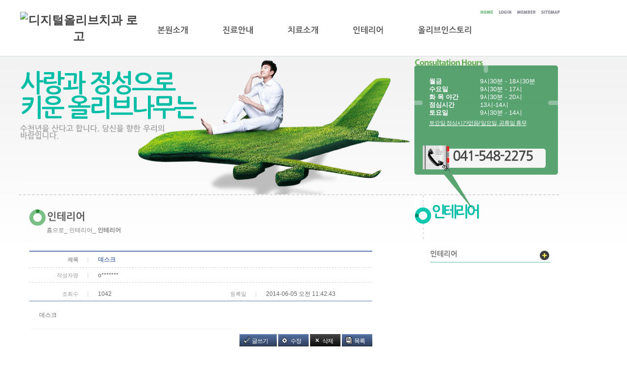

--- FILE ---
content_type: text/html;charset=utf-8
request_url: http://oliveden.net/Module/MBoard/MBoard.asp?Page=1&PageSize=10&Key=&Keyword=&Gubun=1&SearchCategory=&Divide=&Srno=28730&PState=View
body_size: 6088
content:
<!DOCTYPE html PUBLIC "-//W3C//DTD XHTML 1.0 Transitional//EN" "http://www.w3.org/TR/xhtml1/DTD/xhtml1-transitional.dtd">
<html xmlns="http://www.w3.org/1999/xhtml" lang="ko" xml:lang="ko">
<head>
	<meta name="description" content="아산시 배방읍 북수리 위치, 충치, 치아교정, 임플란트, 치아성형, 보철, 사랑니">

	<meta http-equiv="Content-Type" content="text/html; charset=utf-8" />
	<meta name="Copyright" content="copyright cubeall  all rights reserved" />
    <meta http-equiv="X-UA-Compatible" content="edge" />

<link rel="stylesheet" type="text/css" href="/BasicJs/themes/base/jquery.ui.all.css" />
<link rel="stylesheet" type="text/css" href="/Module/Css/hp_type1/module.css" />
<link rel="stylesheet" type="text/css" href="/Module/Css/hp_type1/blue.css" />
<link rel="stylesheet" type="text/css" href="/css/skin4010/style.css"/>
<link rel="stylesheet" type="text/css" href="/css/skin4010/layout01.css" />
<link rel="stylesheet" type="text/css" href="/css/skin4010/layout_sub.css" />
<link rel="stylesheet" type="text/css" href="/css/skin4010/color_green.css" />


<script type="text/javascript" src="/BasicJS/Default.js"></script>
<script type="text/javascript" src="/BasicJS/jquery.js"></script>
<script type="text/javascript" src="/BasicJS/FlashActivate.js"></script>
<script type="text/javascript" src="/BasicJS/jquery.rolling.js"></script>
<script type="text/javascript" src="/BasicJS/cufon-yui.js"></script>
<script type="text/javascript" src="/BasicJS/NanumGothic_600.font.js"></script>
<script type="text/javascript">

Cufon.replace('.logo');
Cufon.replace('.menu');
Cufon.replace('.menu_fontload');
Cufon.replace('.clinic_list_fontload');
Cufon.replace('.main_slogan_l_fontload');
Cufon.replace('.main_slogan_s_fontload');
Cufon.replace('.call_fontload');
Cufon.replace('.fax_fontload');
Cufon.replace('.copy_tel_fontload');
Cufon.replace('.copy_fax_fontload');
Cufon.replace('.sub_slogan_l_fontload');
Cufon.replace('.sub_slogan_s_fontload');
Cufon.replace('.sub_tel_fontload');
Cufon.replace('.stt_fontload');
Cufon.replace('.detail_fontload');
Cufon.replace('.name_fontload');
Cufon.replace('.about_fontload');
Cufon.replace('.sitemap_bg_fontload');
Cufon.replace('#submenu_fontload');
Cufon.replace('.fontload');

</script>

<title>디지털올리브치과</title>
</head>

<body class="main_bg">

<div id="wrap">
    <div class="skip">
        <a href="#sub_contents">본문바로가기</a>
        <a href="#nav">주메뉴바로가기</a>
        <a href="#sub_left">부메뉴바로가기</a>
        <a href="#footer">하단바로가기</a>
    </div>

    <div id="header">
        <h1><a href='/index.asp'><img src='http://fileupload.drline.net/12293/Logo/logo(1).png' alt='디지털올리브치과 로고' width='240' height='70' /></a></h1><!-- 사이즈 width:240px; height:70px; -->

        <div class="fr">

        <div class="common">            
            <ul>           
                <li><a href="/Index.asp"><img src="/images/skin4010/green/common_icon_home.gif" alt="홈" /></a></li>

                <li><a href="/Module/Member/Login.asp"><img src="/images/skin4010/common_icon_login.gif" alt="로그인" /></a></li>
                <li><a href="/Module/Member/Member.asp?PState=write"><img src="/images/skin4010/common_icon_member.gif" alt="회원가입" /></a></li>
	
                <li><a href="/Module/Intro/Sitemap.asp"><img src="/images/skin4010/common_icon_sitemap.gif" alt="사이트맵" /></a></li>
	
            </ul>
        </div>

        <div id="nav" class="fontload">  
            <ul>



					<li id="gnbli1" style="padding-right:70px;"><a href="/Module/CMS/CMS.asp?Srno=24092" >본원소개</a>

					<ul  id="gnbul1" class="gnb_sub_01" style="left:px;display:none;">


								<li style="padding-right:20px;"><a href="/Module/CMS/CMS.asp?Srno=24092" >인사말</a></li>

								<li style="padding-right:20px;"><a href="/Module/Intro/AboutView.asp" >본원소개</a></li>

								<li style="padding-right:20px;"><a href="/Module/Intro/GuideView.asp" >찾아오시는길</a></li>

					</ul>

				</li>


					<li id="gnbli2" style="padding-right:70px;"><a href="/Module/Intro/GuideView.asp" >진료안내</a>

					<ul  id="gnbul2" class="gnb_sub_01" style="left:px;display:none;">


								<li style="padding-right:20px;"><a href="/Module/Intro/GuideView.asp" >진료시간</a></li>

								<li style="padding-right:20px;"><a href="/Module/CMS/CMS.asp?Srno=23843" >구강검진안내</a></li>

								<li style="padding-right:20px;"><a href="/Module/CMS/CMS.asp?Srno=23844" >장비안내</a></li>

								<li style="padding-right:20px;"><a href="/Module/CMS/CMS.asp?Srno=45847" >비급여안내</a></li>

					</ul>

				</li>


					<li id="gnbli3" style="padding-right:70px;"><a href="/Module/CMS/CMS.asp?Srno=23845" >치료소개</a>

					<ul  id="gnbul3" class="gnb_sub_01" style="left:px;display:none;">


								<li style="padding-right:20px;"><a href="/Module/CMS/CMS.asp?Srno=23845" >임플란트</a></li>

								<li style="padding-right:20px;"><a href="/Module/CMS/CMS.asp?Srno=23846" >치아교정</a></li>

								<li style="padding-right:20px;"><a href="/Module/CMS/CMS.asp?Srno=23851" >치아성형</a></li>

								<li style="padding-right:20px;"><a href="/Module/CMS/CMS.asp?Srno=23847" >보철.신경치료</a></li>

								<li style="padding-right:20px;"><a href="/Module/CMS/CMS.asp?Srno=23848" >사랑니발치</a></li>

					</ul>

				</li>


					<li id="gnbli4" style="padding-right:70px;"><a href="/Module/MBoard/MBoard.asp?Gubun=1" >인테리어</a>

					<ul  id="gnbul4" class="gnb_sub_01" style="left:px;display:none;">


								<li style="padding-right:20px;"><a href="/Module/MBoard/MBoard.asp?Gubun=1" >인테리어</a></li>

					</ul>

				</li>


					<li id="gnbli5" style="padding-right:70px;"><a href="/Module/MBoard/MBoard.asp?Gubun=2" >올리브인스토리</a>

					<ul  id="gnbul5" class="gnb_sub_01" style="left:px;display:none;">


								<li style="padding-right:20px;"><a href="/Module/MBoard/MBoard.asp?Gubun=2" >올리브인스토리</a></li>

					</ul>

				</li>

			</ul>
		</div>

<script type="text/javascript">
    $(document).ready(function(){
	
		$('#gnbli1').hover(function () { $('#gnbul6').hide();$('#gnbul2').hide();$('#gnbul3').hide();$('#gnbul4').hide();$('#gnbul5').hide();$('#gnbul7').hide();$('#gnbul8').hide();$('#gnbul9').hide();$('#gnbul10').hide();$('#gnbul1').show(); }, function () {  });
		$('#gnbli2').hover(function () { $('#gnbul1').hide();$('#gnbul3').hide();$('#gnbul4').hide();$('#gnbul5').hide();$('#gnbul6').hide();$('#gnbul7').hide();$('#gnbul8').hide();$('#gnbul9').hide();$('#gnbul10').hide();$('#gnbul2').show(); }, function () {  });
		$('#gnbli3').hover(function () { $('#gnbul1').hide();$('#gnbul2').hide();$('#gnbul4').hide();$('#gnbul5').hide();$('#gnbul6').hide();$('#gnbul7').hide();$('#gnbul8').hide();$('#gnbul9').hide();$('#gnbul10').hide();$('#gnbul3').show(); }, function () {  });
		$('#gnbli4').hover(function () { $('#gnbul1').hide();$('#gnbul2').hide();$('#gnbul3').hide();$('#gnbul6').hide();$('#gnbul5').hide();$('#gnbul7').hide();$('#gnbul8').hide();$('#gnbul9').hide();$('#gnbul10').hide();$('#gnbul4').show(); }, function () {  });
		$('#gnbli5').hover(function () { $('#gnbul1').hide();$('#gnbul2').hide();$('#gnbul3').hide();$('#gnbul4').hide();$('#gnbul6').hide();$('#gnbul7').hide();$('#gnbul8').hide();$('#gnbul9').hide();$('#gnbul10').hide();$('#gnbul5').show(); }, function () {  });
		$('#gnbli6').hover(function () { $('#gnbul1').hide();$('#gnbul2').hide();$('#gnbul3').hide();$('#gnbul4').hide();$('#gnbul5').hide();$('#gnbul7').hide();$('#gnbul8').hide();$('#gnbul9').hide();$('#gnbul10').hide();$('#gnbul6').show(); }, function () {  });
		$('#gnbli7').hover(function () { $('#gnbul1').hide();$('#gnbul2').hide();$('#gnbul3').hide();$('#gnbul4').hide();$('#gnbul5').hide();$('#gnbul6').hide();$('#gnbul8').hide();$('#gnbul9').hide();$('#gnbul10').hide();$('#gnbul7').show(); }, function () {  });
		$('#gnbli8').hover(function () { $('#gnbul1').hide();$('#gnbul2').hide();$('#gnbul3').hide();$('#gnbul4').hide();$('#gnbul5').hide();$('#gnbul6').hide();$('#gnbul7').hide();$('#gnbul9').hide();$('#gnbul10').hide();$('#gnbul8').show(); }, function () {  });
		$('#gnbli9').hover(function () { $('#gnbul1').hide();$('#gnbul2').hide();$('#gnbul3').hide();$('#gnbul4').hide();$('#gnbul5').hide();$('#gnbul6').hide();$('#gnbul7').hide();$('#gnbul8').hide();$('#gnbul10').hide();$('#gnbul9').show(); }, function () {  });
		$('#gnbli10').hover(function () { $('#gnbul1').hide();$('#gnbul2').hide();$('#gnbul3').hide();$('#gnbul4').hide();$('#gnbul5').hide();$('#gnbul6').hide();$('#gnbul7').hide();$('#gnbul8').hide();$('#gnbul9').hide();$('#gnbul10').show(); }, function () {  });

	});
</script>


		</div>     
    </div>
    <!-- //header -->
    <hr />

    <div id="container" class="sub_container01">     
        
        <!-- 서브 이미지 width:758px; height:795px; -->
        <div class="sub_img"><div class='sub_img_bg'><img src='/images/skin4010/sub_img.gif'  alt='서브배경'/></div><div class='sub_img_01'><img src='/images/skin4010/sub_img.gif'  alt='서브이미지'/></div>
<!--            <div class="sub_img_bg"><img src="/images/skin4010/sub_img.gif" alt="" /></div>
            <div class="sub_img_01"><img src="/images/skin4010/sub_img.gif" alt="" /></div>-->
        </div>
         <!--//메인 이미지 -->
         <!-- 슬로건 로드폰트 -->
        <div class="sub_slogan">
        <p class="slogan_01 fontload">사랑과 정성으로 키운 올리브나무는</p>
        <p class="slogan_02 fontload">수천년을 산다고 합니다. 당신을 향한 우리의 바람입니다.</p>
        </div>
        <!-- //슬로건 -->
        
        <!-- 메인 진료시간 폰트로드 -->
        <div class="sub_time">
            <!--진료시간 -->
            <div class="main_time_bg">
            <h2 class="skip">진료시간안내</h2>          
           
            <ul class="main_time_list">	            <li><strong>월금</strong> <em>9시30분 - 18시30분</em></li>	            <li><strong>수요일</strong> <em>9시30분 - 17시</em></li>	            <li><strong>화 목 야간</strong> <em>9시30분 - 20시</em></li>	            <li><strong>점심시간</strong> <em>13시-14시</em></li>	            <li><strong>토요일</strong> <em>9시30분 - 14시</em></li>            </ul>   
             <p class="main_time_txt01">토요일 점심시간없음/ 일요일, 공휴일 휴무</p> 
            </div>
            <!--진료시간 -->

            <!--전화번호 -->
            <div class='main_tel_bg fontload'><p>041-548-2275</p></div>
            <!--//전화번호 -->

            <p class="main_tel_bottom"></p>
        </div>
        <!--//메인 진료시간 -->

        <div class="main_quick">

<!--        <div class="main_sns">
        <ul>
            <li><a href=""><img src="/images/skin4010/main_link_sns01.png" alt="YouTube" /></a></li>
            <li><a href=""><img src="/images/skin4010/main_link_sns02.png" alt="페이스북" /></a></li>
            <li><a href=""><img src="/images/skin4010/main_link_sns03.png" alt="트위터" /></a></li>
        </ul>
        </div>-->

  	</div>
		
    </div>
    <!-- //container -->   
 </div>
<div id="sub_container02">
    <div class="sub_container02">
		<div id="sub_left">        	            
			<h2 class="tt"><span class="fontload">인테리어</span></h2>
			<div class="snb">
				<ul>


				<li class="fontload"><a href="/Module/MBoard/MBoard.asp?Gubun=1" class='on'>인테리어</font></a></li>

				</ul>            
			</div>
		
		</div>	
		<hr />




        <div id="sub_contents">
            <h3 class="stt"><span class="fontload">인테리어</span></h3>

            <p class="location">홈으로<span>_</span> 인테리어<span>_</span> <em>인테리어</em></p>

			<div class="contents_section">

<script type="text/javascript">
<!--
	$(document).ready(
		function(){
			if($(".menu3_tab .on").size() == 0){
				$(".menu3_tab ul > li:eq(0) a").addClass("on");
			}
		}
	);
//-->
</script>

<script type="text/javascript" src="/Module/Js/MBoard.js"></script>
<link type="text/css" href="/BasicJs/themes/base/jquery.ui.all.css" rel="stylesheet" />
<script type="text/javascript" src="/BasicJs/external/jquery.bgiframe-2.1.2.js"></script>
<script type="text/javascript" src="/BasicJs/ui/jquery.ui.core.js"></script>
<script type="text/javascript" src="/BasicJs/ui/jquery.ui.widget.js"></script>
<script type="text/javascript" src="/BasicJs/ui/jquery.ui.mouse.js"></script>
<script type="text/javascript" src="/BasicJs/ui/jquery.ui.button.js"></script>
<script type="text/javascript" src="/BasicJs/ui/jquery.ui.draggable.js"></script>
<script type="text/javascript" src="/BasicJs/ui/jquery.ui.position.js"></script>
<script type="text/javascript" src="/BasicJs/ui/jquery.ui.resizable.js"></script>
<script type="text/javascript" src="/BasicJs/ui/jquery.ui.dialog.js"></script>
<script type="text/javascript" src="/BasicJs/ui/jquery.effects.core.js"></script>
<script type="text/javascript">

	$(document).ready(function(){
			
		 var password_contents = '<div id="PWDDialog" title="비밀번호" ><div class="Module"><p>등록시 입력한 비밀번호를 입력하세요.</p><form name="PWDCheckForm" method="post" action="/Module/MBoard/PWDCheckOK.asp" onsubmit="return PWDCheck()" style="margin:0"><fieldset><legend class="skip">비밀번호 입력</legend><input type="hidden" name="ReturnURL" value="/Module/MBoard/MBoard.asp?Page=1&PageSize=10&Key=&Keyword=&Gubun=1&SearchCategory=&Divide=" id="" /><input type="hidden" name="PState2" value="" id="" /><input type="hidden" name="Srno" value="28730" id="" /><input type="hidden" name="CSrno" value="" id="" /><div><label for="PWD">비밀번호</label><input type="password" name="PWD" value="" id="PWD" class="input01" /><button class="btn_ok">확인</button></div></fieldset></form><br/><div id="CategoryList"></div></div></div>';

			if ("12293"=="12896"){
					$("#password_contents").html("");
					
			}else{

						$("#password_contents").html(password_contents);
					
			}

				$("#PWDDialog").dialog({
						autoOpen: false,
						height: 100,
						width: 350,
						modal: true
					});
	});
				
	
</script>
<div id="password_contents">

</div>
<div class="Module">
<div id="view">
	<div class="view_box">
		<h4 class="view_tt"><span class="section00">제목</span><p class="view_text_title">데스크</p></h4>
		<div class="view_info"><span class="section00">작성자명</span>o*******</div>
		<div class="view_info">
			<div class="view_info2"><span class="section00">조회수</span>1042</div>
			<div class="view_info2"><span class="section00">등록일</span>2014-06-05 오전 11:42:43</div>
		</div>    </div>
    <div class="view_cont"><a href="#" onclick="PopupPic('http://fileupload.drline.net/12293/MBoard/데스크.JPG')" ><img src="http://fileupload.drline.net/12293/MBoard/데스크.JPG" alt="" border="0"  /></a><br/><p>데스크</p></div>
</div>

<div class="btn_area">
	<div class="btn_right">
		<a href="/Module/MBoard/MBoard.asp?Page=1&PageSize=10&Key=&Keyword=&Gubun=1&SearchCategory=&Divide=&PState=Write" class="btn_write">글쓰기</a>
		
		<a href="/Module/MBoard/MBoard.asp?Page=1&PageSize=10&Key=&Keyword=&Gubun=1&SearchCategory=&Divide=&Srno=28730&PState=PWD&PState2=Modify" class="btn_modify">수정</a>
		<a href="/Module/MBoard/MBoard.asp?Page=1&PageSize=10&Key=&Keyword=&Gubun=1&SearchCategory=&Divide=&Srno=28730&PState=PWD&PState2=Delete" class="btn_del">삭제</a>
		<a href="/Module/MBoard/MBoard.asp?Page=1&PageSize=10&Key=&Keyword=&Gubun=1&SearchCategory=&Divide=" class="btn_list">목록</a>
	</div>
</div>

</div>       </div>
    </div>
</div>
</div>
<div id="container02">
    <div class="board_container">
        <!-- 메인 게시판 s -->
        <div id="main_board_01">



        </div>
        <!-- 메인 게시판 e -->
        <div class="main_est" >
	<link rel="stylesheet" href="/Development/skin4010/Include/Js/image-slideshow.css" type="text/css">
	<script type="text/javascript" src="/Development/skin4010/Include/Js/image-slideshow.js" ></script>


        </div>

    </div>
</div>

<script type="text/javascript">
//개인정보취급방침
function OpenMemberPrivate()
{
	window.open("/Module/Member/PrivatePopUp.asp", "MemberPrivate", "toolbar=0,left=100 top=50 location=0,directories=0,status=0,menubar=0,scrollbars=1,resizable=0,copyhistory=0,width=600 ,height=600");
}
</script>
<div id="footer">
    <div class="footer_container">  
         
    <ul class="footer_btn01">
        <li class="bg"><a href="#" onclick="OpenMemberPrivate();"><img src="/images/skin4010/main_copy_btn01.gif" alt="개인정보취급방침" /></a></li>
        <li><a href="/Module/Intro/GuideView.asp"><img src="/images/skin4010/main_copy_btn02.gif" alt="찾아오시는길" /></a></li>
    </ul>  

    
    <address class="copy_info">
        <span class="copy_address"><strong>ADDRESS</strong> : 충남 아산시 배방읍 배방로 267 (북수리) 아산마트 4층 401호&nbsp;디지털올리브치과</span>
    </address>
    <p class="fl"> <strong>TEL.</strong>041-548-2275</p>
	<p class="copy_right">
디지털올리브치과&nbsp;&nbsp;&nbsp;&nbsp;


<!--
BasicClass/HpSettingSetupConfig.asp 파일에서 불러옴
관리자 페이지 - 디자인설정 - 푸터(footer)에 등록된 내용
-->
	</p>

    <p class="copy_right">COPYRIGHT(C) ALL RIGHTS RESERVED.</p>
 
    </div>
</div>

<!-- Google Script -->
<script>
  (function(i,s,o,g,r,a,m){i['GoogleAnalyticsObject']=r;i[r]=i[r]||function(){
  (i[r].q=i[r].q||[]).push(arguments)},i[r].l=1*new Date();a=s.createElement(o),
  m=s.getElementsByTagName(o)[0];a.async=1;a.src=g;m.parentNode.insertBefore(a,m)
  })(window,document,'script','//www.google-analytics.com/analytics.js','ga');

  ga('create', 'UA-52894823-1', 'auto');
  ga('send', 'pageview');

</script><!-- Google Script End -->


</body>
</html>
<!-- include virtual="/BasicClass/PageBaseClose.asp" -->

--- FILE ---
content_type: text/css
request_url: http://oliveden.net/Module/Css/hp_type1/blue.css
body_size: 2401
content:
.Module .font					{color:#666;}
.Module .pointfont				{color:#bb2525;} /*red*/
.Module .pointfont01			{color:#e10d67; font-size:11px;}
.Module .colorfont				{color:#4785b9;} /*blue*/
.Module .colorfont01           {color:#5e7bb1;}
.Module a:link, a:visited, a:active	{color:#555555; text-decoration:none;}
.Module a:hover					{color:#6ca0cc; text-decoration:none;}  /*blue1*/
.Module th						{color:#80a9cb;} /*blue2*/
.Module .input					{border:1px solid #d5dce9;} /*blue2*/
.Module .th						{background:url(/Module/images/hp_type1/blue/section.gif) no-repeat 100% 0%;}

.Module .box_color_line			{border-top:3px solid #5e7bb1;}

.Module .section_colorfont	{background:url(/Module/images/common/section.gif) no-repeat 100%; text-align:center; display:inline-block; width:80px; font-size:11px !important; color:#4785b9 !important; margin-right:20px; text-align:right; padding-right:20px}

/*아이콘 list*/
.Module .bullet_00		{background: url(/Module/images/common/bullet_01.gif) no-repeat 10px 30%;padding-left:20px;color:#6ca0cc; }
.Module .bullet_01		{background:url(/Module/images/hp_type1/blue/bullet_01.gif) no-repeat 10px 30%; color:#6ca0cc;}
.Module .bullet_02		{background:url(/Module/images/hp_type1/blue/bullet_02.gif) no-repeat 10px 40%;}
.Module .bullet_03		{background:url(/Module/images/hp_type1/blue/bullet_03.gif) no-repeat 10px 50%;}
.Module .bullet_04		{background:url(/Module/images/hp_type1/blue/bullet_04.gif) no-repeat 10px 50%;color:#6ca0cc;}

/*라인*/
.Module .color1 {background-image:url(/Module/images/hp_type1/blue/line_01.gif);}	
.Module .color2 {background-image:url(/Module/images/hp_type1/blue/line_01.gif);}
.Module .line3 {background-image:url(/Module/images/hp_type1/blue/line_04.gif);}

/*뷰*/
.Module .view .ViewlineBg	{background:url(/Module/images/hp_type1/blue/view_02.gif);}
.Module .view .viewline1	{border-left:2px solid #6ca0cc;border-right:2px solid #6ca0cc;}
.Module .view .index		{background:url(/Module/images/hp_type1/blue/section2.gif) no-repeat 85% 50%;}
.Module .view_box		{border-top:2px solid #5e7bb1; border-bottom:1px solid #5e7bb1;}
.Module .view_tt		{color:#5e7bb1}
.Module .view_text_title	{color:#5e7bb1}

.view_bna	{background:url(/Module/images/hp_type1/blue/icon_arrow01.gif) 50% 50% no-repeat;}
.Module .list_bna ul li	{background:url(/Module/images/hp_type1/blue/icon_arrow02.gif) 50% 50% no-repeat;}

/*글쓰기*/
.Module .write .line01			{background:url(/Module/images/hp_type1/blue/line_01.gif) 0 0 repeat-x; height:10px}
.Module .write_star				{color:#4785b9; padding-right:5px; font-weight:bold}

.Module .write01 .line01		{background:url(/Module/images/hp_type1/blue/line_01.gif) 0 0 repeat-x; height:3px; padding:0 !important}

.Module .write_info				{color:#5e7bb1}

.Module .icon_check				{background:url(/Module/images/hp_type1/blue/icon_check.gif) no-repeat;}
.Module .pw_info				{color:#004790;}

/*리스트*/
.Module .list th				{background-color:#5e7bb1; border-bottom:1px solid #575757; color:#FFFFFF !important;}
.Module .list .color			{color:#6ca0cc;}

.Module .list .icon_arrow		{background:url(/Module/images/hp_type1/blue/icon_arrow.gif) 0 0 no-repeat}
.Module .list a:hover .bna_title	{font-weight:bold; color:#4785b9}

.Module .list_bna ul li	.view_bna	{background:url(/Module/images/hp_type1/blue/icon_arrow02.gif) 50% 50% no-repeat;}
.Module .list_gallery				{border-top:3px solid #5e7bb1}
.Module .list_section ul li strong	{color:#4785b9}

/*댓글*/
.Module .comment_list li p.comment	{background:url(/Module/images/hp_type1/blue/icon_comment.gif) no-repeat 0 2px;color:#4d4d4d;}

.Module .join_comment .pointfont01 {font-size:12px; color:#4269af;}

/*버튼*/
.btn_write		{background:url(/Module/images/hp_type1/blue/btn_write.gif) no-repeat; width:76px; color:#FFFFFF;}
.btn_write01	{background:url(/Module/images/hp_type1/blue/btn_write01.gif) no-repeat; width:91px; color:#FFFFFF;}
.btn_register	{background:url(/Module/images/hp_type1/blue/btn_register.gif) no-repeat; width:62px; color:#FFFFFF;}
.btn_list		{background:url(/Module/images/hp_type1/blue/btn_list.gif) no-repeat; width:62px; color:#FFFFFF;}
.btn_ok			{background:url(/Module/images/hp_type1/blue/btn_ok.gif) no-repeat; width:62px; color:#FFFFFF;}
.btn_modify		{background:url(/Module/images/hp_type1/blue/btn_modify.gif) no-repeat; width:62px; color:#FFFFFF;}
.btn_move		{background:url(/Module/images/hp_type1/blue/btn_move.gif) no-repeat; width:62px; color:#FFFFFF;}
.btn_login_go	{background:url(/Module/images/hp_type1/blue/btn_login_go.gif) no-repeat;}
.btn_color		{background:url(/Module/images/hp_type1/blue/btn_color.gif) no-repeat; width:101px; color:#FFFFFF !important;}
.btn_color01	{background:url(/Module/images/hp_type1/blue/btn_color01.gif) no-repeat; width:152px; color:#FFFFFF !important;}
.btn_cofim		{background:url(/Module/images/hp_type1/blue/btn_confirm_new.gif) no-repeat; width:62px;color:#FFFFFF;font-weight:bold;letter-spacing:-1px;height:25px;font-size:12px;margin-left:7px;}

/* 회원가입 */
.btn_lay {padding-left:12px;}
.layer_pw {display:none;position:absolute;top:123px;left:337px;width:375px;height:107px;padding:8px 0px 24px 20px;border:1px solid #777a83;background:#fff;z-index:200;letter-spacing:-1px;font-size:13px;color:#595963;line-height:19px;}
.layer_pw.gap01 {top:211px;}
.layer_pw strong.mb10 {display:inline-block;margin-bottom:10px !important;}
.layer_pw ul {margin:0;padding:0;}
.layer_pw ul li {list-style:none;letter-spacing:-1px;}
.layer_pw ul li.first {margin-bottom:18px;}
.layer_pw ul li span.num {color:#0847b5;margin-right:4px;font-weight:bold;letter-spacing:0px;}
.layer_pw ul li .int {margin-left:20px;}
.c_both {overflow:hidden;}
.p_rel {position:relative;}

/* 회원정보수정 -신규 */
.pw_mody_txt {width:722px;;height:57px;padding:20px 0 0 142px;margin-bottom:33px;font-size:16px; color:#323439;font-weight:bold;line-height:20px;background:url(/Module/images/hp_type1/blue/bg_pw_box.gif) no-repeat 34px 8px #f9f9f9 ;text-align:left;}

/* 상담 */
.bord_info_txt {width:849px;padding:15px 0 25px 13px;margin:16px 0 18px 0;border:1px solid #cfcecc;}
.bord_txt_type01{line-height:18px;font-size:13px;color:#595963;}
.layer_pw.consul_txt_01 {top:72px;left:285px;width:380px;height:62px;padding:16px 0 23px 16px;}
.consul_txt01 {padding:9px 20px 10px 10px;margin:17px 0 17px 0;border:1px solid #cfcecc;font-size:13px;color:#595963;letter-spacing:-1px;line-height:18px;}
.scroll-y {height: 100px; overflow-y: scroll;}
.layer_pw.reserve_wrap01 {top:184px;left:520px;width:360px;height:67px;padding:10px 16px 24px 20px;}

/* 멀티게시판 */
.layer_pw.board_wrap01 {top:72px;left:285px;width:360px;height:67px;padding:10px 16px 24px 20px;}

/* 시술전후 게시판 */
.bord_info_txt {width:100%;padding:15px 0 25px 13px;margin-bottom:28px;border:1px solid #cececc;}
.bord_txt_type01{line-height:18px;font-size:13px;color:#595963;}
.bord_notice_list {padding:13px 0 12px 12px;margin:9px 0 15px 0;border:1px solid #cececc;}
.bord_notice_list li {list-style:none;font-size:13px;color:#595963;line-height:21px;}
.bord_notice_list li .num {color:#0847b5;margin-right:4px;font-weight:bold;letter-spacing:0px;font-size:13px;}
.bord_notice_list li .f_orange{margin:0 0 12px 26px;color:#e85413;}
.bord_notice_list li .int01 {margin-left:26px;}
.layer_pw.gap02 {width:344px;height:62px;padding:16px 0 23px 16px;top:72px;left:284px;}
.bafor {top:194px;left:278px;padding:15px 0 10px 20px;width:385px;}
.layer_pw.bf_wrap01 {top:72px;left:398px;width:360px;height:67px;padding:10px 16px 24px 20px;}

.layer_pw.bf_wrap01 {top:68px;left:536px;width:360px;height:67px;padding:10px 16px 24px 20px;}

--- FILE ---
content_type: text/css
request_url: http://oliveden.net/css/skin4010/color_green.css
body_size: 860
content:
@charset "utf-8";

#nav ul li a:hover {color:#3da84e; text-decoration:none;}
/* Layout Selector */
.main_slogan .slogan_01 {color:#00bda5;} 
.main_time_bg{ width:293px; height:175px; background:url(/images/skin4010/green/main_time_bg.png) 0 0 no-repeat; color:#FFF;} /* green */

.main_clinic_img li a {display:block; height:100%; line-height:160px; color:#84c163;}
.main_clinic_img li.main_clinic_img_01 {margin:0; padding:0; width:322px; height:138px;background:url(/images/skin4010/green/main_clinic01_off.png) 0 0 repeat-x;}
.main_clinic_img li.main_clinic_img_01 a:hover {text-decoration:none; color:#353535; background:url(/images/skin4010/main_clinic01_on.png) 0 0 repeat-x;}

.main_clinic_img li.main_clinic_img_02 {margin:0; padding:0; width:322px; height:138px;background:url(/images/skin4010/green/main_clinic02_off.png) 0 0 repeat-x;}
.main_clinic_img li.main_clinic_img_02 a:hover {text-decoration:none; color:#353535; background:url(/images/skin4010/main_clinic02_on.png) 0 0 repeat-x;}

.main_clinic_img li.main_clinic_img_03 {margin:0; padding:0; width:322px; height:138px;background:url(/images/skin4010/green/main_clinic03_off.png) 0 0 repeat-x;}
.main_clinic_img li.main_clinic_img_03 a:hover {text-decoration:none; color:#353535; background:url(/images/skin4010/main_clinic03_on.png) 0 0 repeat-x;}

.main_clinic_img li.main_clinic_img_04 {margin:0; padding:0; width:322px; height:138px;background:url(/images/skin4010/green/main_clinic04_off.png) 0 0 repeat-x;}
.main_clinic_img li.main_clinic_img_04 a:hover {text-decoration:none; color:#353535; background:url(/images/skin4010/main_clinic04_on.png) 0 0 repeat-x;}

.main_clinic_img li.main_clinic_img_05 {margin:0; padding:0; width:322px; height:138px;background:url(/images/skin4010/green/main_clinic05_off.png) 0 0 repeat-x;}
.main_clinic_img li.main_clinic_img_05 a:hover {text-decoration:none; color:#353535; background:url(/images/skin4010/main_clinic05_on.png) 0 0 repeat-x;}

.main_clinic_img li.main_clinic_img_06 {margin:0; padding:0; width:322px; height:138px;background:url(/images/skin4010/green/main_clinic06_off.png) 0 0 repeat-x;}
.main_clinic_img li.main_clinic_img_06 a:hover {text-decoration:none; color:#353535; background:url(/images/skin4010/main_clinic06_on.png) 0 0 repeat-x;}

.main_tel_bg{width:293px; height:58px; background:url(/images/skin4010/green/main_tel_bg.png) 0 0 no-repeat; } /* green */
.main_tel_bottom{width:293px; height:79px; background:url(/images/skin4010/green/main_tel_bottom.png) 0 0 no-repeat;} 
.main_fax_bg{width:293px; height:58px; background:url(/images/skin4010/green/main_fax_bg.png) 0 0 no-repeat; color:#484848;} /* green */

.main_tab_board_01 .main_board_tt a{height:30px; display:block; line-height:30px; white-space:nowrap;font-size: 16px;color:#92e79f;text-decoration: none}

.sub_slogan .slogan_01 {color:#00bda5;} 

.snb ul li a.on {color:#6d6d6d; background:url(/images/skin4010/green/snb_on_bg.gif) no-repeat }
.tt {height: 89px; font-size:30px;background:url('/images/skin4010/green/tt_icon.gif') 0 0 no-repeat;padding: 20px 0 0 35px;letter-spacing: -5px;color:#00bea5;}
.stt { float:left; font-size:20px;padding: 5px 0 0 36px; background:url('/images/skin4010/green/stt_icon.gif') 0 0 no-repeat;color: #595959;height: 30px;} 

--- FILE ---
content_type: application/x-javascript
request_url: http://oliveden.net/BasicJS/jquery.rolling.js
body_size: 2853
content:
/*
 * JQuery Rolling 
 * songsungkyun@naver.com
 * 2008/03/16
 */
(function($) {
	var rollingParam = {};
	
	$.fn.rolling = function(rollingDirection, rollingItemWidth, rollingItemHeight, viewingItemCount) {
		var rollingId = new Date().getTime();
		var id = this.attr("id");
		rollingParam[rollingId] = {
			id: id,
			rollingIsStarted: false,
			rollingItemCount:  0,
			rollingAnimationIndex: 0,
			rollingItemWidth: 0,
			rollingItemHeight: 0,
			viewingItemCount: 0,
			rollingTime: 0,
			viewingTime: 0,
			rollingAnimationFrame: 0,
			rollingDirection: null,
			rollingLeft: 0,
			rollingTop: 0,
			requestReverse: false,
			newRollingAnimationFrame: 0
		};
		
		var param = rollingParam[rollingId];
		param.rollingDirection = rollingDirection;
		param.rollingItemWidth = rollingItemWidth;
		param.rollingItemHeight = rollingItemHeight;
		
		if (viewingItemCount == undefined) {
			param.viewingItemCount = 1;
		} else {
			param.viewingItemCount = viewingItemCount;
		}
		
		if (param.rollingDirection == "left" || 
			param.rollingDirection == "right") {
			this.css("width", param.rollingItemWidth * param.viewingItemCount);
			this.css("height", param.rollingItemHeight);
		} else if (param.rollingDirection == "up" || 
			param.rollingDirection == "down") {
			this.css("width", param.rollingItemWidth);
			this.css("height", param.rollingItemHeight * param.viewingItemCount);
		}
		
		this.css("position", "relative");
		this.css("overflow", "hidden");
		this.attr("rollingId", rollingId);
		
		this.empty();	
		
		rollingContentDiv = $("<div/>").appendTo(this);
		rollingContentDiv.attr("id", rollingId);
		rollingContentDiv.css("position", "absolute");
		rollingContentDiv.attr("align", "left");
		rollingContentDiv.css("left", "0");
		rollingContentDiv.css("top", "0");
		return this;
	};
	
	$.fn.addRollingItem = function(html) {
		var param = rollingParam[this.attr("rollingId")];
		var rollingContentDiv = $("#" + this.attr("rollingId"));
		param.rollingItemCount++;		
		var rollingItem = null;
		
		if (param.rollingDirection == "up") {
			rollingItem = $("<div class='item'/>").appendTo(rollingContentDiv);			
		} else if (param.rollingDirection == "right") {
			rollingItem = $("<div class='item'/>").prependTo(rollingContentDiv);
			rollingItem.css("display", "inline");
			rollingContentDiv.css("width", param.rollingItemCount * param.rollingItemWidth);			
			rollingContentDiv.css("left", -(param.rollingItemCount - param.viewingItemCount) * param.rollingItemWidth);
			param.rollingLeft =  -(param.rollingItemCount - param.viewingItemCount) * param.rollingItemWidth;
		} else if (param.rollingDirection == "down") {
			rollingItem = $("<div class='item'/>").prependTo(rollingContentDiv);
			param.rollingTop =  -(param.rollingItemCount - param.viewingItemCount) * param.rollingItemHeight;
			rollingContentDiv.css("top", -(param.rollingItemCount - param.viewingItemCount) * param.rollingItemHeight);
		} else if (param.rollingDirection == "left") {
			rollingItem = $("<div class='item'/>").appendTo(rollingContentDiv);
			rollingItem.css("display", "inline");
			rollingContentDiv.css("width", param.rollingItemCount * param.rollingItemWidth);			
		}
		rollingItem.css("overflow", "hidden");
		rollingItem.css("width", param.rollingItemWidth);
		rollingItem.css("height", param.rollingItemHeight);
		rollingItem.html(html);
		return this;
	};
	
	rollingAnimation = function(id) {
		var param = rollingParam[id];
		var rollingContentDiv = $("#" + id);
		if (rollingContentDiv.size() == 0) {
			return;
		}
		var delayTime = param.rollingTime;
		
		if (param.rollingIsStarted == false) {
			setTimeout("rollingAnimation('" + id + "')", delayTime);
			return;
		}
		
		if (param.rollingAnimationIndex == 0) {
			if (param.newRollingAnimationFrame != param.rollingAnimationFrame) {
				param.rollingAnimationFrame = param.newRollingAnimationFrame;
			}
		}
			
		var isReverse = false;
		if (param.requestReverse == true) {
			isReverse = true;
			param.requestReverse = false;
			param.rollingAnimationIndex = param.rollingAnimationFrame - param.rollingAnimationIndex
			
			if (param.rollingDirection == "left") {
				param.rollingDirection = "right";
			} else if (param.rollingDirection == "right") {
				param.rollingDirection = "left";
			} else if (param.rollingDirection == "down") {
				param.rollingDirection = "up";
			} else if (param.rollingDirection == "up") {
				param.rollingDirection = "down";
			}
			$("#" + param.id).trigger("reverse");
		} else {						
			if (param.rollingDirection == "up") {				
				param.rollingTop -= param.rollingItemHeight/param.rollingAnimationFrame;
				if (-param.rollingTop > parseFloat(param.rollingItemHeight)* param.rollingItemCount) {
					param.rollingTop = - parseFloat(param.rollingItemHeight)* param.rollingItemCount;
				}
				rollingContentDiv.css("top", param.rollingTop);					
			} else if (param.rollingDirection == "right") {
				param.rollingLeft +=  param.rollingItemWidth/param.rollingAnimationFrame;	
				if (param.rollingLeft > parseFloat(param.rollingItemWidth)) {
					param.rollingLeft = parseFloat(param.rollingItemWidth);
				}
				rollingContentDiv.css("left", param.rollingLeft);										
			} else if (param.rollingDirection == "down") {				
				param.rollingTop += param.rollingItemHeight/param.rollingAnimationFrame;			
				if (param.rollingTop > parseFloat(param.rollingItemHeight)) {
					param.rollingTop = parseFloat(param.rollingItemHeight);
				}
				rollingContentDiv.css("top", param.rollingTop);	
			} else if (param.rollingDirection == "left") {
				param.rollingLeft -= param.rollingItemWidth/param.rollingAnimationFrame;
				if (-param.rollingLeft > parseFloat(param.rollingItemWidth) * param.rollingItemCount) {
					param.rollingLeft = -parseFloat(param.rollingItemWidth) * param.rollingItemCount;
				}
				rollingContentDiv.css("left", param.rollingLeft);
			}
			param.rollingAnimationIndex++;
		}
		
		if (param.rollingAnimationIndex != 0 && param.rollingAnimationIndex%param.rollingAnimationFrame == 0) {
			var currentRollingItemIndex = 0;	
			if (param.rollingDirection == "up" || param.rollingDirection == "left") {
				currentRollingItemIndex = 0;				
			} else if (param.rollingDirection == "right" || param.rollingDirection == "down") {
				currentRollingItemIndex = param.rollingItemCount - 1;
			}
			
			var currentRollingItem = $("div[class='item']:eq(" + currentRollingItemIndex + ")", rollingContentDiv);
			var rollingItem = null;
			if (param.rollingDirection == "up") {
				rollingItem = currentRollingItem.clone(true).appendTo(rollingContentDiv);				
				param.rollingTop += parseFloat(param.rollingItemHeight);
				param.rollingTop = param.rollingItemHeight * Math.round(param.rollingTop/param.rollingItemHeight);
				rollingContentDiv.css("top", param.rollingTop);	
			} else if (param.rollingDirection == "right") {
				rollingItem = currentRollingItem.clone(true).prependTo(rollingContentDiv);				
				param.rollingLeft -= parseFloat(param.rollingItemWidth);
				param.rollingLeft = param.rollingItemWidth * Math.round(param.rollingLeft/param.rollingItemWidth);
				$("#debug").html("rollingLeft:" + param.rollingLeft);
				rollingItem.css("display", "inline");
				rollingContentDiv.css("left", param.rollingLeft);					
			} else if (param.rollingDirection == "down") {
				rollingItem = currentRollingItem.clone(true).prependTo(rollingContentDiv);
				param.rollingTop -= parseFloat(param.rollingItemHeight);
				param.rollingTop = param.rollingItemHeight * Math.round(param.rollingTop/param.rollingItemHeight);
				rollingContentDiv.css("top", param.rollingTop);	
			} else if (param.rollingDirection == "left") {
				rollingItem = currentRollingItem.clone(true).appendTo(rollingContentDiv);
				param.rollingLeft += parseFloat(param.rollingItemWidth);
				param.rollingLeft = param.rollingItemWidth * Math.round(param.rollingLeft/param.rollingItemWidth);
				$("#debug").html("rollingLeft:" + param.rollingLeft);
				rollingItem.css("display", "inline");
				rollingContentDiv.css("left", param.rollingLeft);									
			}
			
			currentRollingItem.remove();
		
			if (!isReverse) {
				delayTime = param.viewingTime;
			} else {
				delayTime = 0;
			}
			
			var previousRollingItem = $("div[class='item']:eq(" + currentRollingItemIndex + ")", rollingContentDiv);
			$("#" + param.id).trigger("viewing", [previousRollingItem]);
			param.rollingAnimationIndex = 0;
		}
		
		if (param.rollingAnimationIndex != 0) {
			var currentRollingItem = $("div[class='item']:eq(0)", rollingContentDiv);
			$("#" + param.id).trigger("rolling", [currentRollingItem]);
		}
		setTimeout("rollingAnimation('" + id + "')", delayTime);
	}
	
	$.fn.startRolling = function(rollingTime, viewingTime, rollingAnimationFrame) {
		var param = rollingParam[this.attr("rollingId")];
		var rollingContentDiv = $("#" + this.attr("rollingId"));
		var currentRollingItemIndex = 0;
		
		if (param.rollingDirection == "up" || 
			param.rollingDirection == "left") {
			currentRollingItemIndex = 0;
		} else if (param.rollingDirection == "right" || 
			param.rollingDirection == "down") {
			currentRollingItemIndex = param.rollingItemCount - 1;
		}
		var currentRollingItem = $("div[class='item']:eq(" + currentRollingItemIndex + ")", rollingContentDiv);
		this.trigger("viewing", [currentRollingItem]);
		param.rollingTime = rollingTime
		param.viewingTime = viewingTime;
		param.rollingAnimationFrame =  rollingAnimationFrame;
		param.newRollingAnimationFrame = rollingAnimationFrame;
		param.rollingIsStarted = true;
		this.trigger("start");
		setTimeout("rollingAnimation('" + this.attr("rollingId") + "')", param.viewingTime);
		return this;
	};
	
	$.fn.stopRolling = function() {
		this.trigger("stop");
		rollingParam[this.attr("rollingId")].rollingIsStarted = false;
		return this;
	};
	
	$.fn.resumeRolling = function() {
		if (rollingParam[this.attr('rollingId')].rollingIsStarted != true) {
			rollingParam[this.attr('rollingId')].rollingIsStarted = true;
			this.trigger("start");			
		}
		return this;
	};
	
	$.fn.getRollingTime = function() {
		return rollingParam[this.attr('rollingId')].rollingTime;
	};
	
	$.fn.getViewingTime = function() {
		return rollingParam[this.attr('rollingId')].viewingTime;
	};
	
	$.fn.getRollingAnimationFrame = function() {
		return rollingParam[this.attr('rollingId')].rollingAnimationFrame;
	};
	
	$.fn.getRollingDirection = function() {
		return rollingParam[this.attr('rollingId')].rollingDirection;
	};
	
	$.fn.setRollingTime = function(rollingTime) {
		rollingParam[this.attr('rollingId')].rollingTime = rollingTime;
		return this;
	};
	
	$.fn.setViewingTime = function(viewingTime) {
		rollingParam[this.attr('rollingId')].viewingTime = viewingTime;
		return this;
	};
	
	$.fn.setRollingAnimationFrame = function(rollingAnimationFrame) {
		var oldStep = rollingParam[this.attr('rollingId')].rollingAnimationFrame;
		var oldIndex = rollingParam[this.attr('rollingId')].rollingAnimationIndex;
		var multiplier = rollingAnimationFrame / oldStep;
		rollingParam[this.attr('rollingId')].rollingAnimationFrame = rollingAnimationFrame;
		rollingParam[this.attr('rollingId')].newRollingAnimationFrame = rollingAnimationFrame;
		rollingParam[this.attr('rollingId')].rollingAnimationIndex = Math.round(multiplier * oldIndex);
		return this;		
	};
	
	$.fn.setRollingAnimationFrameNext = function(rollingAnimationFrame) {
		rollingParam[this.attr('rollingId')].newRollingAnimationFrame = rollingAnimationFrame;
		return this;
	}
	
	$.fn.getRollingItems = function() {
		return $("div[class=item]", this);
	};
	
	$.fn.bindViewingEvent = function(rollingEvent) {
		return this.bind("viewing", rollingEvent);
	};
	
	$.fn.unbindViewingEvent = function() {
		return this.unbind("viewing");
	};
	
	$.fn.bindRollingEvent = function(rollingEvent) {
		return this.bind("rolling", rollingEvent);
	};
	
	$.fn.unbindRollingEvent = function() {
		return this.unbind("rolling");
	};
	
	$.fn.bindStartEvent = function(rollingEvent) {
		return this.bind("start", rollingEvent);
	};
	
	$.fn.unbindStartEvent = function() {
		return this.unbind("start");
	};
	
	$.fn.bindStopEvent = function(rollingEvent) {
		return this.bind("stop", rollingEvent);
	};	
	
	$.fn.unbindStopEvent = function() {
		return this.unbind("stop");
	};
	
	$.fn.bindReverseEvent = function(rollingEvent) {
		return this.bind("reverse", rollingEvent);
	};
	
	$.fn.unbindReverseEvent = function() {
		return this.unbind("reverse");
	};
	
	$.fn.reverseRolling = function() {
		rollingParam[this.attr('rollingId')].requestReverse = true;
		return this;
	};
	
})(jQuery);


--- FILE ---
content_type: text/plain
request_url: https://www.google-analytics.com/j/collect?v=1&_v=j102&a=998819887&t=pageview&_s=1&dl=http%3A%2F%2Foliveden.net%2FModule%2FMBoard%2FMBoard.asp%3FPage%3D1%26PageSize%3D10%26Key%3D%26Keyword%3D%26Gubun%3D1%26SearchCategory%3D%26Divide%3D%26Srno%3D28730%26PState%3DView&ul=en-us%40posix&dt=%EB%94%94%EC%A7%80%ED%84%B8%EC%98%AC%EB%A6%AC%EB%B8%8C%EC%B9%98%EA%B3%BC&sr=1280x720&vp=1280x720&_u=IEBAAEABAAAAACAAI~&jid=2104019020&gjid=309548969&cid=1185778895.1768873447&tid=UA-52894823-1&_gid=1787235807.1768873447&_r=1&_slc=1&z=674482248
body_size: -284
content:
2,cG-ZMT3FM2SK0

--- FILE ---
content_type: application/x-javascript
request_url: http://oliveden.net/Module/Js/MBoard.js
body_size: 3364
content:
	//=====================================================================================================
// CFGWrite_Normal.html, CFGWrite_Movie.html Start
//=====================================================================================================
	function DefaultDisabled(){
		ShowHidden("Id", "CategoryWriteButton", "hide", "");
		ShowHidden("Class", "GuideInfoContents", "hide", "");
		ShowHidden("Class", "AgreementText", "hide", "");

		$("select[name=ReplyGrade]").attr({ "disabled": true }).addClass("ReplyYN");
		$("select[name=CommentGrade]").attr({ "disabled": true }).addClass("CommentYN");
		$("select[name=NewIconPeriod]").attr({ "disabled": true }).addClass("NewIconYN");
		$("select[name=PageSize]").attr({ "disabled": true });
		$("select[name=Files]").attr({ "disabled": true }).addClass("FileYN");
		$("select[name=FilesImage]").attr({ "disabled": true }).addClass("FileYN");
		$("select[name=FilesMovie]").attr({ "disabled": true }).addClass("FileYN");
	}

	function CFGWritePageButtonBind(){
		$("form[name=WriteForm] input:radio").click(
			function(){
				var FieldName = this.name;

				RadioClickEvent(FieldName);
			}
		);
	}

	function RadioClickEvent(FieldName){
		var Value = ReturnFieldValue(FieldName, "radio");

		if(FieldName == "BoardType"){
			if(Value == "Board"){
				$("select[name=PageSize]").attr({ "disabled": false });
				$("select[name=FilesImage]").attr({ "name": "Files" });
			}else if(Value == "Gallery"){
				$("select[name=PageSize]").attr({ "disabled": true });
				$("select[name=Files]").attr({ "name": "FilesImage" });
			}
		}else if(FieldName == "ReplyYN" || FieldName == "CommentYN" || FieldName == "NewIconYN" || FieldName == "FileYN"){
			if(Value == "Y"){
				$("select." + FieldName).attr({ "disabled": false });
			}else{
				$("select." + FieldName).attr({ "disabled": true });
			}
		}else if(FieldName == "CategoryYN" && MBoardSrno != ""){
			if(Value == "Y"){
				ShowHidden("Id", "CategoryWriteButton", "show", "");
			}else{
				ShowHidden("Id", "CategoryWriteButton", "hide", "");
			}
		}else if(FieldName == "GuideIinfoYN"){
			if(Value == "Y"){
				ShowHidden("Class", "GuideInfoContents", "show", "");
			}else{
				ShowHidden("Class", "GuideInfoContents", "hide", "");
			}
		}else if(FieldName == "MemberYN"){
			if(Value == "Y"){
				ShowHidden("Class", "AgreementText", "hide", "");
			}else{
				ShowHidden("Class", "AgreementText", "show", "");
			}
		}
	}

	function SettingWriteCheck(){
		if(!FieldCheckAlert("Title", "게시판명을 입력하세요.", "input", "Y")){ return false; }
		if(!FieldCheckAlert("BoardType", "게시판형태를 입력하세요.", "radio", "Y")){ return false; }
		if(!FieldCheckAlert("CategoryYN", "구분 사용 여부를 입력하세요.", "radio", "Y")){ return false; }
		if(!FieldCheckAlert("MemberYN", "회원제를 입력하세요.", "radio", "Y")){ return false; }

		if(ReturnFieldValue("MemberYN", "radio") == "N"){
			if(!FieldCheckAlert("AgreementText", "개인정보취급방침을 입력하세요.", "textarea", "Y")){ return false; }
		}

		if(!FieldCheckAlert("ReplyYN", "답변 여부를 입력하세요.", "radio", "Y")){ return false; }
		if(!FieldCheckAlert("CommentYN", "댓글 여부를 입력하세요.", "radio", "Y")){ return false; }
		if(!FieldCheckAlert("OpenYN", "공개설정 여부를 입력하세요.", "radio", "Y")){ return false; }
		if(!FieldCheckAlert("DefaultOpenYN", "기본공개설정을 입력하세요.", "radio", "Y")){ return false; }
		if(!FieldCheckAlert("NewIconYN", "New 마크 여부를 입력하세요.", "radio", "Y")){ return false; }
		if(!FieldCheckAlert("NoticeYN", "공지 기능 여부를 입력하세요.", "radio", "Y")){ return false; }
		if(!FieldCheckAlert("ViewListYN", "뷰페이지 리스트 표시 여부를 입력하세요.", "radio", "Y")){ return false; }
		if(!FieldCheckAlert("FileYN", "첨부파일 여부를 입력하세요.", "radio", "Y")){ return false; }
		if(!FieldCheckAlert("ListField", "리스트 노출 항목을 입력하세요.", "checkbox", "Y")){ return false; }
		if(!FieldCheckAlert("GuideIinfoYN", "안내 글 등록 여부를 입력하세요.", "radio", "Y")){ return false; }

		return true;
	}
	
	function SettingWriteCheck2(){
		if(!FieldCheckAlert("Title", "게시판명을 입력하세요.", "input", "Y")){ return false; }
		if(!FieldCheckAlert("ThumbnailYN", "썸네일 사용 여부를 입력하세요.", "radio", "Y")){ return false; }
		if(!FieldCheckAlert("CategoryYN", "구분 사용 여부를 입력하세요.", "radio", "Y")){ return false; }
		if(!FieldCheckAlert("MemberYN", "회원제를 입력하세요.", "radio", "Y")){ return false; }

		if(ReturnFieldValue("MemberYN", "radio") == "N"){
			if(!FieldCheckAlert("AgreementText", "개인정보취급방침을 입력하세요.", "textarea", "Y")){ return false; }
		}

		if(!FieldCheckAlert("ReplyYN", "답변 여부를 입력하세요.", "radio", "Y")){ return false; }
		if(!FieldCheckAlert("OpenYN", "공개설정 여부를 입력하세요.", "radio", "Y")){ return false; }
		if(!FieldCheckAlert("DefaultOpenYN", "기본공개설정을 입력하세요.", "radio", "Y")){ return false; }
		if(!FieldCheckAlert("NewIconYN", "New 마크 여부를 입력하세요.", "radio", "Y")){ return false; }
		if(!FieldCheckAlert("NoticeYN", "공지 기능 여부를 입력하세요.", "radio", "Y")){ return false; }
		if(!FieldCheckAlert("ViewListYN", "뷰페이지 리스트 표시 여부를 입력하세요.", "radio", "Y")){ return false; }
		if(!FieldCheckAlert("BestYN", "Best기능 여부를 입력하세요.", "radio", "Y")){ return false; }
		if(!FieldCheckAlert("FileYN", "첨부파일 여부를 입력하세요.", "radio", "Y")){ return false; }
		if(!FieldCheckAlert("ListField", "리스트 노출 항목을 입력하세요.", "checkbox", "Y")){ return false; }
		if(!FieldCheckAlert("GuideIinfoYN", "안내 글 등록 여부를 입력하세요.", "radio", "Y")){ return false; }

		return true;
	}
	
	function CategoryWriteCheck(){
		if(MBoardSrno == ""){
			alert("게시판 정보가 없습니다.");
			return false;
		}

		if(!FieldCheckAlert("CategoryName", "구분(카테고리)을 입력하세요.", "input", "Y")){ return false; }

		var CategoryName = ReturnFieldValue("CategoryName", "input");

		$.ajax({
			type : "post",
			url : "/Module/MBoard/Ajax_CategoryWriteOk.asp",
			data : "MBoardSrno=" + MBoardSrno + "&CategoryName=" + CategoryName,
			dataType : "text",
			complete: function( res, status ) {
				if ( status === "success" || status === "notmodified" ) {
					$("input[name=CategoryName]").val("");

					if(res.responseText == 0){
						alert("저장 됐습니다.");
						Ajax_CategoryList();
					}else{
						alert("저장 중 오류가 발생했습니다.");
					}
				}else{
					alert(status);
				}
			}
		});

		return false;
	}

	function Ajax_CategoryList(){
		$.ajax({
			type : "post",
			url : "/Module/MBoard/Ajax_CategoryList.asp",
			data : "MBoardSrno=" + MBoardSrno,
			dataType : "html",
			complete: function( res, status ) {
				if ( status === "success" || status === "notmodified" ) {
					$("#CategoryList").html(res.responseText);
				}else{
					alert(status);
				}
			}
		});
	}
//=====================================================================================================
// CFGWrite_Normal.html Finish
//=====================================================================================================


//=====================================================================================================
// Ajax_CategoryList.html Finish
//=====================================================================================================
	function CategoryModify(){
		if(!CategorySelectedCheck()){ return false; }

		var Srno = "", CategoryName = "", Align = "";

		$("form[name=CategoryModifyForm] :input:checkbox[name=Srno]:checked").each(
			function(){
				Srno += this.value + "||";
				CategoryName +=$(this).parent().parent().find("input[name=CategoryName]").val() + "||";
				Align += $(this).parent().parent().find("input[name=Align]").val() + "||";
			}
		);

		$.ajax({
			type : "post",
			url : "/Module/MBoard/Ajax_CategoryModifyOk.asp",
			data : "Srno=" + Srno + "&CategoryName=" + CategoryName + "&Align=" + Align,
			dataType : "text",
			complete: function( res, status ) {
				if ( status === "success" || status === "notmodified" ) {
					alert("저장 됐습니다.");
					Ajax_CategoryList();
				}else{
					alert(status);
				}
			}
		});
	}

	function CategoryDelete(){
		if(!CategorySelectedCheck()){ return false; }

		var Srno = "";

		$("form[name=CategoryModifyForm] :input:checkbox[name=Srno]:checked").each(
			function(){
				Srno += this.value + "||";
			}
		);

		$.ajax({
			type : "post",
			url : "/Module/MBoard/Ajax_CategoryDeleteOk.asp",
			data : "Srno=" + Srno,
			dataType : "text",
			complete: function( res, status ) {
				if ( status === "success" || status === "notmodified" ) {
					Ajax_CategoryList();
				}else{
					alert(status);
				}
			}
		});
	}

	function CategorySelectedCheck(){
		var CheckedCount = $("form[name=CategoryModifyForm] :input:checkbox[name=Srno]:checked").size();

		if(CheckedCount == 0){
			alert("대상을 선택하세요.");
			return false;
		}else{
			return true;
		}
	}
//=====================================================================================================
// Ajax_CategoryList.html Finish
//=====================================================================================================

//=====================================================================================================
// Comment.html, CommentModify.html Start
//=====================================================================================================
	function CommentWriteCheck(){
		if(!FieldCheckAlert("NickName", "닉네임을 입력하세요.", "input", "Y")){ return false; }
		
		var pwd = $("form[name=CommentWriteForm] input[name=PWD]").val();

		if(pwd == ""){
			alert("비밀번호를 입력하세요.");
			$("form[name=CommentWriteForm] input[name=PWD]").focus();
			return false;
		}

//		if(!FieldCheckAlert("PWD", "비밀번호를 입력하세요.", "input", "Y")){ return false; }
		if(!FieldCheckAlert("Contents", "내용을 입력하세요.", "input", "Y")){ return false; }

		return true;
	}
//=====================================================================================================
// Comment.html, CommentModify.html Finish
//=====================================================================================================

//=====================================================================================================
// BoardView.html, PWDCheck.html Start
//=====================================================================================================
	function PWDCheck(){
		var Pwd = $.trim($("form[name=PWDCheckForm] input[name=PWD]").val());

		if(Pwd == ""){
			alert("비밀번호를 입력하세요.");
			$("form[name=PWDCheckForm] input[name=PWD]").focus();
			return false;
		}

		return true;
	}
//=====================================================================================================
// BoardView.html, PWDCheck.html Finish
//=====================================================================================================

//=====================================================================================================
// BoardView.html Start
//=====================================================================================================
	function PWDPopup(PState2, CSrno){
		var CSrno = RemoveNull(CSrno);

		$("form[name=PWDCheckForm] input[name=PWD]").val("");

		CommentModifyRemove();

		$("form[name=PWDCheckForm] input[name=PState2]").val(PState2);
		$("form[name=PWDCheckForm] input[name=CSrno]").val(CSrno);

		$("#PWDDialog").dialog("open");

		if(PState2 == "CModify"){
			$("form[name=PWDCheckForm]").attr({"onsubmit": "return CommentPWDCheck()"})
		}
	}

	function CommentPWDCheck(){
		var Srno = $("form[name=PWDCheckForm] input[name=Srno]").val();
		var CSrno = $("form[name=PWDCheckForm] input[name=CSrno]").val();
		var PState2 = $("form[name=PWDCheckForm] input[name=PState2]").val();
		var PWD = $("form[name=PWDCheckForm] input[name=PWD]").val();

		$.ajax({
			type : "post",
			url : "/Module/MBoard/Ajax_PWDCheckOk.asp",
			data : "Srno=" + Srno + "&CSrno=" + CSrno + "&PState2=" + PState2 + "&PWD=" + PWD,
			dataType : "text",
			complete: function( res, status ) {
				if ( status === "success" || status === "notmodified" ) {
					var Result = res.responseText;

					if(Result == 0){
						if(PState2 == "CModify"){
							CommentModifyHtmlDisplay(CSrno);

							if(PWD == ""){
								alert("비밀번호를 입력하세요.");
								$("form[name=PWDCheckForm] input[name=PWD]").focus();
								return false;
							}
						}else if(PState2 == "CDelete"){
							alert("삭제 됐습니다.");
							location.reload();
						}

						$("#PWDDialog").dialog("close");
					}else{
						var alertMessage = "";

						switch (Result){
							case "1":
								alertMessage = "비밀번호가 틀립니다.";
								break;
							case "2":
								alertMessage = "페이지 구분이 없습니다.";
								break;
							case "3":
								alertMessage = "일치하는 댓글 정보가 없습니다.";
								break;
							case "4":
								alertMessage = "삭제 중 오류가 발생했습니다.";
								break;
							default:
								alertMessage = Result + "오류가 발생했습니다.";
								break;
						}

						alert(alertMessage);
					}
				}else{
					alert(status);
				}
			}
		});

		return false;
	}

	function CommentModifyHtmlDisplay(CSrno){
		var ModifyHtml = $("#CommentModifyArea").html();

		ModifyHtml = ModifyHtml.replace("$CSrno", CSrno);

		if($("#Comment" + CSrno + " .ModifyDiv").html() == null){
			$("#Comment" + CSrno + " p.num").after(ModifyHtml);
		}
	}

	function CommetModifySend(CSrno){
		var Contents = $("input[name=ModifyContents]").val();

		$.ajax({
			type : "post",
			url : "/Module/MBoard/Ajax_CommentWriteOk.asp",
			data : "CSrno=" + CSrno + "&Contents=" + Contents,
			dataType : "text",
			complete: function( res, status ) {
				if ( status === "success" || status === "notmodified" ) {
					var Result = res.responseText;

					if(Result == 0){
						location.reload();
					}else{
						alert("저장 중 오류가 발생했습니다.");
					}
				}else{
					alert(status);
				}
			}
		});
	}

	function CommentModifyRemove(){
		$("li .ModifyDiv").remove();
	}
	function PopupPic(sPicURL) {
		 window.open( "/Module/MBoard/PopupImage.asp?sPicURL="+sPicURL, "",   "resizable=1,HEIGHT=200,WIDTH=200");
	}

//=====================================================================================================
// BoardView.html Finish
//=====================================================================================================